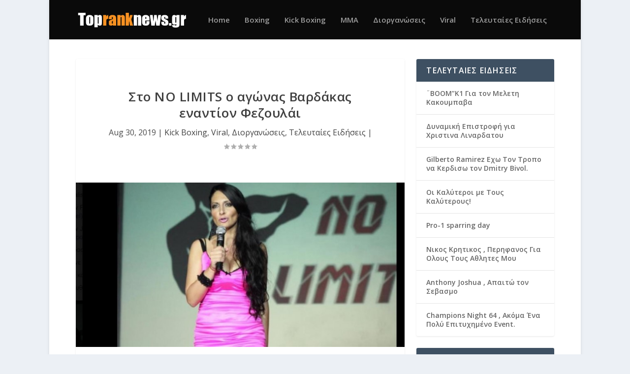

--- FILE ---
content_type: text/html; charset=UTF-8
request_url: https://topranknews.gr/sto-no-limits-o-agonas-vardakas-enantion-fezoylai/
body_size: 10353
content:
<!DOCTYPE html>
<!--[if IE 6]>
<html id="ie6" lang="en-US">
<![endif]-->
<!--[if IE 7]>
<html id="ie7" lang="en-US">
<![endif]-->
<!--[if IE 8]>
<html id="ie8" lang="en-US">
<![endif]-->
<!--[if !(IE 6) | !(IE 7) | !(IE 8)  ]><!-->
<html lang="en-US">
<!--<![endif]-->
<head>
	<meta charset="UTF-8" />
			
	<meta http-equiv="X-UA-Compatible" content="IE=edge">
	<link rel="pingback" href="https://topranknews.gr/xmlrpc.php" />

		<!--[if lt IE 9]>
	<script src="https://topranknews.gr/wp-content/themes/Extra/scripts/ext/html5.js" type="text/javascript"></script>
	<![endif]-->

	<script type="text/javascript">
		document.documentElement.className = 'js';
	</script>

	<title>Στο NO LIMITS ο αγώνας Βαρδάκας εναντίον Φεζουλάι | Topranknews</title>
<meta name='robots' content='max-image-preview:large' />
<link rel='dns-prefetch' href='//fonts.googleapis.com' />
<link rel='dns-prefetch' href='//s.w.org' />
<link rel="alternate" type="application/rss+xml" title="Topranknews &raquo; Feed" href="https://topranknews.gr/feed/" />
<link rel="alternate" type="application/rss+xml" title="Topranknews &raquo; Comments Feed" href="https://topranknews.gr/comments/feed/" />
<link rel="alternate" type="application/rss+xml" title="Topranknews &raquo; Στο NO LIMITS ο αγώνας Βαρδάκας εναντίον Φεζουλάι Comments Feed" href="https://topranknews.gr/sto-no-limits-o-agonas-vardakas-enantion-fezoylai/feed/" />
<script type="text/javascript">
window._wpemojiSettings = {"baseUrl":"https:\/\/s.w.org\/images\/core\/emoji\/13.1.0\/72x72\/","ext":".png","svgUrl":"https:\/\/s.w.org\/images\/core\/emoji\/13.1.0\/svg\/","svgExt":".svg","source":{"concatemoji":"https:\/\/topranknews.gr\/wp-includes\/js\/wp-emoji-release.min.js?ver=5.9.12"}};
/*! This file is auto-generated */
!function(e,a,t){var n,r,o,i=a.createElement("canvas"),p=i.getContext&&i.getContext("2d");function s(e,t){var a=String.fromCharCode;p.clearRect(0,0,i.width,i.height),p.fillText(a.apply(this,e),0,0);e=i.toDataURL();return p.clearRect(0,0,i.width,i.height),p.fillText(a.apply(this,t),0,0),e===i.toDataURL()}function c(e){var t=a.createElement("script");t.src=e,t.defer=t.type="text/javascript",a.getElementsByTagName("head")[0].appendChild(t)}for(o=Array("flag","emoji"),t.supports={everything:!0,everythingExceptFlag:!0},r=0;r<o.length;r++)t.supports[o[r]]=function(e){if(!p||!p.fillText)return!1;switch(p.textBaseline="top",p.font="600 32px Arial",e){case"flag":return s([127987,65039,8205,9895,65039],[127987,65039,8203,9895,65039])?!1:!s([55356,56826,55356,56819],[55356,56826,8203,55356,56819])&&!s([55356,57332,56128,56423,56128,56418,56128,56421,56128,56430,56128,56423,56128,56447],[55356,57332,8203,56128,56423,8203,56128,56418,8203,56128,56421,8203,56128,56430,8203,56128,56423,8203,56128,56447]);case"emoji":return!s([10084,65039,8205,55357,56613],[10084,65039,8203,55357,56613])}return!1}(o[r]),t.supports.everything=t.supports.everything&&t.supports[o[r]],"flag"!==o[r]&&(t.supports.everythingExceptFlag=t.supports.everythingExceptFlag&&t.supports[o[r]]);t.supports.everythingExceptFlag=t.supports.everythingExceptFlag&&!t.supports.flag,t.DOMReady=!1,t.readyCallback=function(){t.DOMReady=!0},t.supports.everything||(n=function(){t.readyCallback()},a.addEventListener?(a.addEventListener("DOMContentLoaded",n,!1),e.addEventListener("load",n,!1)):(e.attachEvent("onload",n),a.attachEvent("onreadystatechange",function(){"complete"===a.readyState&&t.readyCallback()})),(n=t.source||{}).concatemoji?c(n.concatemoji):n.wpemoji&&n.twemoji&&(c(n.twemoji),c(n.wpemoji)))}(window,document,window._wpemojiSettings);
</script>
<meta content="Extra v.2.0.39" name="generator"/><style type="text/css">
img.wp-smiley,
img.emoji {
	display: inline !important;
	border: none !important;
	box-shadow: none !important;
	height: 1em !important;
	width: 1em !important;
	margin: 0 0.07em !important;
	vertical-align: -0.1em !important;
	background: none !important;
	padding: 0 !important;
}
</style>
	<link rel='stylesheet' id='wp-block-library-css'  href='https://topranknews.gr/wp-includes/css/dist/block-library/style.min.css?ver=5.9.12' type='text/css' media='all' />
<style id='global-styles-inline-css' type='text/css'>
body{--wp--preset--color--black: #000000;--wp--preset--color--cyan-bluish-gray: #abb8c3;--wp--preset--color--white: #ffffff;--wp--preset--color--pale-pink: #f78da7;--wp--preset--color--vivid-red: #cf2e2e;--wp--preset--color--luminous-vivid-orange: #ff6900;--wp--preset--color--luminous-vivid-amber: #fcb900;--wp--preset--color--light-green-cyan: #7bdcb5;--wp--preset--color--vivid-green-cyan: #00d084;--wp--preset--color--pale-cyan-blue: #8ed1fc;--wp--preset--color--vivid-cyan-blue: #0693e3;--wp--preset--color--vivid-purple: #9b51e0;--wp--preset--gradient--vivid-cyan-blue-to-vivid-purple: linear-gradient(135deg,rgba(6,147,227,1) 0%,rgb(155,81,224) 100%);--wp--preset--gradient--light-green-cyan-to-vivid-green-cyan: linear-gradient(135deg,rgb(122,220,180) 0%,rgb(0,208,130) 100%);--wp--preset--gradient--luminous-vivid-amber-to-luminous-vivid-orange: linear-gradient(135deg,rgba(252,185,0,1) 0%,rgba(255,105,0,1) 100%);--wp--preset--gradient--luminous-vivid-orange-to-vivid-red: linear-gradient(135deg,rgba(255,105,0,1) 0%,rgb(207,46,46) 100%);--wp--preset--gradient--very-light-gray-to-cyan-bluish-gray: linear-gradient(135deg,rgb(238,238,238) 0%,rgb(169,184,195) 100%);--wp--preset--gradient--cool-to-warm-spectrum: linear-gradient(135deg,rgb(74,234,220) 0%,rgb(151,120,209) 20%,rgb(207,42,186) 40%,rgb(238,44,130) 60%,rgb(251,105,98) 80%,rgb(254,248,76) 100%);--wp--preset--gradient--blush-light-purple: linear-gradient(135deg,rgb(255,206,236) 0%,rgb(152,150,240) 100%);--wp--preset--gradient--blush-bordeaux: linear-gradient(135deg,rgb(254,205,165) 0%,rgb(254,45,45) 50%,rgb(107,0,62) 100%);--wp--preset--gradient--luminous-dusk: linear-gradient(135deg,rgb(255,203,112) 0%,rgb(199,81,192) 50%,rgb(65,88,208) 100%);--wp--preset--gradient--pale-ocean: linear-gradient(135deg,rgb(255,245,203) 0%,rgb(182,227,212) 50%,rgb(51,167,181) 100%);--wp--preset--gradient--electric-grass: linear-gradient(135deg,rgb(202,248,128) 0%,rgb(113,206,126) 100%);--wp--preset--gradient--midnight: linear-gradient(135deg,rgb(2,3,129) 0%,rgb(40,116,252) 100%);--wp--preset--duotone--dark-grayscale: url('#wp-duotone-dark-grayscale');--wp--preset--duotone--grayscale: url('#wp-duotone-grayscale');--wp--preset--duotone--purple-yellow: url('#wp-duotone-purple-yellow');--wp--preset--duotone--blue-red: url('#wp-duotone-blue-red');--wp--preset--duotone--midnight: url('#wp-duotone-midnight');--wp--preset--duotone--magenta-yellow: url('#wp-duotone-magenta-yellow');--wp--preset--duotone--purple-green: url('#wp-duotone-purple-green');--wp--preset--duotone--blue-orange: url('#wp-duotone-blue-orange');--wp--preset--font-size--small: 13px;--wp--preset--font-size--medium: 20px;--wp--preset--font-size--large: 36px;--wp--preset--font-size--x-large: 42px;}.has-black-color{color: var(--wp--preset--color--black) !important;}.has-cyan-bluish-gray-color{color: var(--wp--preset--color--cyan-bluish-gray) !important;}.has-white-color{color: var(--wp--preset--color--white) !important;}.has-pale-pink-color{color: var(--wp--preset--color--pale-pink) !important;}.has-vivid-red-color{color: var(--wp--preset--color--vivid-red) !important;}.has-luminous-vivid-orange-color{color: var(--wp--preset--color--luminous-vivid-orange) !important;}.has-luminous-vivid-amber-color{color: var(--wp--preset--color--luminous-vivid-amber) !important;}.has-light-green-cyan-color{color: var(--wp--preset--color--light-green-cyan) !important;}.has-vivid-green-cyan-color{color: var(--wp--preset--color--vivid-green-cyan) !important;}.has-pale-cyan-blue-color{color: var(--wp--preset--color--pale-cyan-blue) !important;}.has-vivid-cyan-blue-color{color: var(--wp--preset--color--vivid-cyan-blue) !important;}.has-vivid-purple-color{color: var(--wp--preset--color--vivid-purple) !important;}.has-black-background-color{background-color: var(--wp--preset--color--black) !important;}.has-cyan-bluish-gray-background-color{background-color: var(--wp--preset--color--cyan-bluish-gray) !important;}.has-white-background-color{background-color: var(--wp--preset--color--white) !important;}.has-pale-pink-background-color{background-color: var(--wp--preset--color--pale-pink) !important;}.has-vivid-red-background-color{background-color: var(--wp--preset--color--vivid-red) !important;}.has-luminous-vivid-orange-background-color{background-color: var(--wp--preset--color--luminous-vivid-orange) !important;}.has-luminous-vivid-amber-background-color{background-color: var(--wp--preset--color--luminous-vivid-amber) !important;}.has-light-green-cyan-background-color{background-color: var(--wp--preset--color--light-green-cyan) !important;}.has-vivid-green-cyan-background-color{background-color: var(--wp--preset--color--vivid-green-cyan) !important;}.has-pale-cyan-blue-background-color{background-color: var(--wp--preset--color--pale-cyan-blue) !important;}.has-vivid-cyan-blue-background-color{background-color: var(--wp--preset--color--vivid-cyan-blue) !important;}.has-vivid-purple-background-color{background-color: var(--wp--preset--color--vivid-purple) !important;}.has-black-border-color{border-color: var(--wp--preset--color--black) !important;}.has-cyan-bluish-gray-border-color{border-color: var(--wp--preset--color--cyan-bluish-gray) !important;}.has-white-border-color{border-color: var(--wp--preset--color--white) !important;}.has-pale-pink-border-color{border-color: var(--wp--preset--color--pale-pink) !important;}.has-vivid-red-border-color{border-color: var(--wp--preset--color--vivid-red) !important;}.has-luminous-vivid-orange-border-color{border-color: var(--wp--preset--color--luminous-vivid-orange) !important;}.has-luminous-vivid-amber-border-color{border-color: var(--wp--preset--color--luminous-vivid-amber) !important;}.has-light-green-cyan-border-color{border-color: var(--wp--preset--color--light-green-cyan) !important;}.has-vivid-green-cyan-border-color{border-color: var(--wp--preset--color--vivid-green-cyan) !important;}.has-pale-cyan-blue-border-color{border-color: var(--wp--preset--color--pale-cyan-blue) !important;}.has-vivid-cyan-blue-border-color{border-color: var(--wp--preset--color--vivid-cyan-blue) !important;}.has-vivid-purple-border-color{border-color: var(--wp--preset--color--vivid-purple) !important;}.has-vivid-cyan-blue-to-vivid-purple-gradient-background{background: var(--wp--preset--gradient--vivid-cyan-blue-to-vivid-purple) !important;}.has-light-green-cyan-to-vivid-green-cyan-gradient-background{background: var(--wp--preset--gradient--light-green-cyan-to-vivid-green-cyan) !important;}.has-luminous-vivid-amber-to-luminous-vivid-orange-gradient-background{background: var(--wp--preset--gradient--luminous-vivid-amber-to-luminous-vivid-orange) !important;}.has-luminous-vivid-orange-to-vivid-red-gradient-background{background: var(--wp--preset--gradient--luminous-vivid-orange-to-vivid-red) !important;}.has-very-light-gray-to-cyan-bluish-gray-gradient-background{background: var(--wp--preset--gradient--very-light-gray-to-cyan-bluish-gray) !important;}.has-cool-to-warm-spectrum-gradient-background{background: var(--wp--preset--gradient--cool-to-warm-spectrum) !important;}.has-blush-light-purple-gradient-background{background: var(--wp--preset--gradient--blush-light-purple) !important;}.has-blush-bordeaux-gradient-background{background: var(--wp--preset--gradient--blush-bordeaux) !important;}.has-luminous-dusk-gradient-background{background: var(--wp--preset--gradient--luminous-dusk) !important;}.has-pale-ocean-gradient-background{background: var(--wp--preset--gradient--pale-ocean) !important;}.has-electric-grass-gradient-background{background: var(--wp--preset--gradient--electric-grass) !important;}.has-midnight-gradient-background{background: var(--wp--preset--gradient--midnight) !important;}.has-small-font-size{font-size: var(--wp--preset--font-size--small) !important;}.has-medium-font-size{font-size: var(--wp--preset--font-size--medium) !important;}.has-large-font-size{font-size: var(--wp--preset--font-size--large) !important;}.has-x-large-font-size{font-size: var(--wp--preset--font-size--x-large) !important;}
</style>
<link rel='stylesheet' id='extra-fonts-css'  href='https://fonts.googleapis.com/css?family=Open+Sans:300italic,400italic,600italic,700italic,800italic,400,300,600,700,800&#038;subset=latin,latin-ext' type='text/css' media='all' />
<link rel='stylesheet' id='extra-style-css'  href='https://topranknews.gr/wp-content/themes/Extra/style.css?ver=2.0.39' type='text/css' media='all' />
<link rel='stylesheet' id='et-shortcodes-css-css'  href='https://topranknews.gr/wp-content/themes/Extra/epanel/shortcodes/css/shortcodes.css?ver=2.0.39' type='text/css' media='all' />
<link rel='stylesheet' id='magnific-popup-css'  href='https://topranknews.gr/wp-content/themes/Extra/includes/builder/styles/magnific_popup.css?ver=2.0.39' type='text/css' media='all' />
<script type='text/javascript' src='https://topranknews.gr/wp-includes/js/jquery/jquery.min.js?ver=3.6.0' id='jquery-core-js'></script>
<script type='text/javascript' src='https://topranknews.gr/wp-includes/js/jquery/jquery-migrate.min.js?ver=3.3.2' id='jquery-migrate-js'></script>
<link rel="https://api.w.org/" href="https://topranknews.gr/wp-json/" /><link rel="alternate" type="application/json" href="https://topranknews.gr/wp-json/wp/v2/posts/6805" /><link rel="EditURI" type="application/rsd+xml" title="RSD" href="https://topranknews.gr/xmlrpc.php?rsd" />
<link rel="wlwmanifest" type="application/wlwmanifest+xml" href="https://topranknews.gr/wp-includes/wlwmanifest.xml" /> 
<meta name="generator" content="WordPress 5.9.12" />
<link rel="canonical" href="https://topranknews.gr/sto-no-limits-o-agonas-vardakas-enantion-fezoylai/" />
<link rel='shortlink' href='https://topranknews.gr/?p=6805' />
<link rel="alternate" type="application/json+oembed" href="https://topranknews.gr/wp-json/oembed/1.0/embed?url=https%3A%2F%2Ftopranknews.gr%2Fsto-no-limits-o-agonas-vardakas-enantion-fezoylai%2F" />
<link rel="alternate" type="text/xml+oembed" href="https://topranknews.gr/wp-json/oembed/1.0/embed?url=https%3A%2F%2Ftopranknews.gr%2Fsto-no-limits-o-agonas-vardakas-enantion-fezoylai%2F&#038;format=xml" />
<!-- This code is added by WP Analytify (4.1.6) https://analytify.io/downloads/analytify-wordpress-plugin/ !-->			<script>
			(function(i,s,o,g,r,a,m){i['GoogleAnalyticsObject']=r;i[r]=i[r]||function(){
				(i[r].q=i[r].q||[]).push(arguments)},i[r].l=1*new Date();a=s.createElement(o),
				m=s.getElementsByTagName(o)[0];a.async=1;a.src=g;m.parentNode.insertBefore(a,m)
			})

			(window,document,'script','//www.google-analytics.com/analytics.js','ga');
				ga('create', 'UA-176286038-1', 'auto');ga('send', 'pageview');			</script>

			<!-- This code is added by WP Analytify (4.1.6) !--><meta name="viewport" content="width=device-width, initial-scale=1.0, maximum-scale=1.0, user-scalable=1" />
<style type="text/css" id="extra-dynamic-styles-content_width-max-width">
#main-content .container,
.boxed_layout #page-container,
.boxed_layout,
.boxed_layout.et_fixed_nav .et-fixed-header #main-header {
	max-width: 1080px;
}

</style>

<style type="text/css" id="extra-dynamic-styles-sidebar_width-width">

		@media only screen and (min-width: 1025px) {
		.with_sidebar .et_pb_extra_column_sidebar {
			min-width: 30%;
			max-width: 30%;
			width: 30%;
			flex-basis: 30%;
		}
		.with_sidebar .et_pb_extra_column_main {
			min-width: 70%;
			max-width: 70%;
			width: 70%;
			flex-basis: 70%;
		}
		}
		</style>

<style type="text/css" id="extra-dynamic-styles-body_font_size-font-size">
body {
	font-size: 16px;
}

</style>

<style type="text/css" id="extra-dynamic-styles-body_heading_font_style-font-style">
h1,
h2,
h3,
h4,
h5,
h6,
h1 a,
h2 a,
h3 a,
h4 a,
h5 a,
h6 a {
	font-weight: bold; font-style: normal; text-transform: none; text-decoration: none; 
}

</style>

<style type="text/css" id="extra-dynamic-styles-body_text_color-color">
body {
	color: rgba(10,10,10,0.73);
}

</style>

<style type="text/css" id="extra-dynamic-styles-background_color-background-color">
#page-container {
	background-color: #ffffff;
}

</style>

<style type="text/css" id="extra-dynamic-styles-primary_nav_font_size-font-size">
#et-menu li a {
	font-size: 15px;
}

</style>

<style type="text/css" id="extra-dynamic-styles-primary_nav_font_style-font-style">
#et-navigation ul li,
#et-navigation li a,
#et-navigation > ul > li > a {
	font-weight: 600; font-style: normal; text-transform: none; text-decoration: none; 
}

</style>

<style type="text/css" id="extra-dynamic-styles-primary_nav_background_color-background-color">
#main-header {
	background-color: #0a0a0a;
}

</style>

<style type="text/css" id="extra-dynamic-styles-extra_nav_height_value">

			@media only screen and (min-width: 768px) {
				#main-header .logo {
					height: 40px;
					margin: 20px 0;
				}
				.header.left-right #et-navigation > ul > li > a {
					padding-bottom: 32.5px;
				}
			}
			@media only screen and (min-width: 768px) {
				.et-fixed-header #main-header .logo {
					height: 40.8px;
					margin: 19.6px 0;
				}
				.et-fixed-header .header.left-right #et-navigation > ul > li > a {
					padding-bottom: 32px;
				}
			}</style>
<link rel="shortcut icon" href="https://topranknews.gr/wp-content/uploads/2018/03/fighter.png" /><script>
jQuery( document ).ready(function() {
jQuery('.et-extra-icon, .widget_list_social').attr('target', '_blank');
});
</script>		<style type="text/css" id="wp-custom-css">
			.single-post .entry-content h1, .entry-content h2, .entry-content h3, .entry-content h4, .entry-content h5, .entry-content h6 {
margin: 20px 0;		</style>
		</head>
<body class="post-template-default single single-post postid-6805 single-format-standard et_extra et_fixed_nav boxed_layout et_pb_gutters4 et_primary_nav_dropdown_animation_Default et_secondary_nav_dropdown_animation_Default with_sidebar with_sidebar_right et_includes_sidebar chrome">
	<div id="page-container">
				<!-- Header -->
		<header class="header left-right">
			
			<!-- Main Header -->
			<div id="main-header-wrapper">
				<div id="main-header" data-fixed-height="80">
					<div class="container">
					<!-- ET Ad -->
						
						
						<!-- Logo -->
						<a class="logo" href="https://topranknews.gr/" data-fixed-height="51">
							<img src="https://topranknews.gr/wp-content/uploads/2017/04/Logo.png" alt="Topranknews" id="logo" />
						</a>

						
						<!-- ET Navigation -->
						<div id="et-navigation" class="">
							<ul id="et-menu" class="nav"><li id="menu-item-68" class="menu-item menu-item-type-custom menu-item-object-custom menu-item-home menu-item-68"><a href="https://topranknews.gr/">Home</a></li>
<li id="menu-item-64" class="menu-item menu-item-type-taxonomy menu-item-object-category menu-item-64"><a href="https://topranknews.gr/category/boxing/">Boxing</a></li>
<li id="menu-item-70" class="menu-item menu-item-type-taxonomy menu-item-object-category current-post-ancestor current-menu-parent current-post-parent menu-item-70"><a href="https://topranknews.gr/category/kick-boxing/">Kick Boxing</a></li>
<li id="menu-item-65" class="menu-item menu-item-type-taxonomy menu-item-object-category menu-item-65"><a href="https://topranknews.gr/category/mma/">MMA</a></li>
<li id="menu-item-73" class="menu-item menu-item-type-taxonomy menu-item-object-category current-post-ancestor current-menu-parent current-post-parent menu-item-73"><a href="https://topranknews.gr/category/events/">Διοργανώσεις</a></li>
<li id="menu-item-3097" class="menu-item menu-item-type-taxonomy menu-item-object-category current-post-ancestor current-menu-parent current-post-parent menu-item-3097"><a href="https://topranknews.gr/category/viral/">Viral</a></li>
<li id="menu-item-3099" class="menu-item menu-item-type-taxonomy menu-item-object-category current-post-ancestor current-menu-parent current-post-parent menu-item-3099"><a href="https://topranknews.gr/category/teleytaies-eidiseis/">Τελευταίες Ειδήσεις</a></li>
</ul>							<div id="et-mobile-navigation">
			<span class="show-menu">
				<div class="show-menu-button">
					<span></span>
					<span></span>
					<span></span>
				</div>
				<p>Select Page</p>
			</span>
			<nav>
			</nav>
		</div> <!-- /#et-mobile-navigation -->						</div><!-- /#et-navigation -->
					</div><!-- /.container -->
				</div><!-- /#main-header -->
			</div><!-- /#main-header-wrapper -->

		</header>

				<div id="main-content">
	<div class="container">
		<div id="content-area" class="clearfix">
			<div class="et_pb_extra_column_main">
																<article id="post-6805" class="module single-post-module post-6805 post type-post status-publish format-standard has-post-thumbnail hentry category-kick-boxing category-viral category-events category-teleytaies-eidiseis et-has-post-format-content et_post_format-et-post-format-standard">
														<div class="post-header">
								<h1 class="entry-title">Στο NO LIMITS ο αγώνας Βαρδάκας εναντίον Φεζουλάι</h1>
								<div class="post-meta">
									<p><span class="updated">Aug 30, 2019</span> | <a href="https://topranknews.gr/category/kick-boxing/" rel="tag">Kick Boxing</a>, <a href="https://topranknews.gr/category/viral/" rel="tag">Viral</a>, <a href="https://topranknews.gr/category/events/" rel="tag">Διοργανώσεις</a>, <a href="https://topranknews.gr/category/teleytaies-eidiseis/" rel="tag">Τελευταίες Ειδήσεις</a> | <span class="rating-stars" title="Rating: 0.00"><span class="post-meta-icon rating-star rating-star-empty rating-star-1"></span>
<span class="post-meta-icon rating-star rating-star-empty rating-star-2"></span>
<span class="post-meta-icon rating-star rating-star-empty rating-star-3"></span>
<span class="post-meta-icon rating-star rating-star-empty rating-star-4"></span>
<span class="post-meta-icon rating-star rating-star-empty rating-star-5"></span>
</span></p>
								</div>
							</div>
							
														<div class="post-thumbnail header">
								<a href="https://topranknews.gr/sto-no-limits-o-agonas-vardakas-enantion-fezoylai/" title="Στο NO LIMITS ο αγώνας Βαρδάκας εναντίον Φεζουλάι" class="featured-image">
				<img src="https://topranknews.gr/wp-content/uploads/2019/08/bita1.jpg" alt="Στο NO LIMITS ο αγώνας Βαρδάκας εναντίον Φεζουλάι" />
			</a>							</div>
							
														
							<div class="post-wrap">
															<div class="post-content entry-content">
									<p>Τον αγώνα για διεκδίκηση τίτλου στα -81 κιλά ανακοίνωσε η Γωγώ Μπιττάκου, διοργανώτρια ενός από τα μεγαλύτερα μαχητικά δρώμενα στην Ελλάδα με την επωνυμία NO LIMITS.</p>
<p>Τον τίτλο διεκδικούν ο ιδιαίτερα φορμαρισμένος αθλητής του Νίκου Κρητικού, Γιάννης Φεζουλάι και ο αποφασισμένος να του κόψει το σερί, όπως αναφέρει και ο ίδιος, Πέτρος Βαρδάκας, με προπονητή το Νάσο Αργυρόπουλο.</p>
<p>Δείτε τη σχετική ανακοίνωση:</p>
<div class="q_142mknsnkc b_142mknwgff clearfix">
<div class="clearfix h_142mknspb3">
<div class="clearfix _42ef">
<div class="x_142mknspb8">
<div>
<div class="_6a _5u5j">
<div class="_6a _5u5j _6b"></div>
</div>
</div>
</div>
</div>
</div>
</div>
<div class="_3x-2" data-ft="{&quot;tn&quot;:&quot;H&quot;}">
<div data-ft="{&quot;tn&quot;:&quot;H&quot;}">
<div class="mtm">
<div>
<div class="_1ktf" data-ft="{&quot;tn&quot;:&quot;E&quot;}">
<div class="q_142mknsnkc b_142mknwgff clearfix">
<div class="clearfix h_142mknspb3">
<div class="clearfix _42ef">
<div class="x_142mknspb8">
<div>
<div class="_6a _5u5j">
<div class="_6a _5u5j _6b"></div>
</div>
</div>
</div>
</div>
</div>
</div>
<div id="js_7q" class="_5pbx userContent _3576" data-testid="post_message" data-ft="{&quot;tn&quot;:&quot;K&quot;}">
<div id="id_5d68dff8f07890b76661438" class="text_exposed_root text_exposed">
<div class="text_exposed_show">
<div id="fb-root"></div>
<p><script async="1" defer="1" crossorigin="anonymous" src="https://connect.facebook.net/el_GR/sdk.js#xfbml=1&amp;version=v4.0"></script></p>
<div class="fb-post" data-href="https://www.facebook.com/giorgia.bitakoub/posts/2177020379073660" data-width="750">
<blockquote cite="https://www.facebook.com/giorgia.bitakoub/posts/2177020379073660" class="fb-xfbml-parse-ignore">
<p>Δεκατέσσερα χρόνια με διοργανώσεις σε κατάμεστα Ολυμπιακά και Εθνικά  Στάδια, κάστρα και θέατρα σε όλη την Ελλάδα ,&#8230;</p>
<p>Δημοσιεύτηκε από <a href="https://www.facebook.com/giorgia.bitakoub">Giorgia Bitakou B</a> στις&nbsp;<a href="https://www.facebook.com/giorgia.bitakoub/posts/2177020379073660">Πέμπτη, 29 Αυγούστου 2019</a></p></blockquote>
</div>
</div>
</div>
</div>
<div class="_3x-2" data-ft="{&quot;tn&quot;:&quot;H&quot;}">
<div data-ft="{&quot;tn&quot;:&quot;H&quot;}">
<div class="mtm">
<div>
<div class="_1ktf" data-ft="{&quot;tn&quot;:&quot;E&quot;}"></div>
</div>
</div>
</div>
</div>
</div>
</div>
</div>
</div>
</div>
																	</div>
														</div>
														<div class="post-footer">
								<div class="social-icons ed-social-share-icons">
									<p class="share-title">Share:</p>
									
		
		
		
		<a href="https://www.facebook.com/sharer.php?u=https://topranknews.gr/sto-no-limits-o-agonas-vardakas-enantion-fezoylai/&#038;t=%CE%A3%CF%84%CE%BF%20NO%20LIMITS%20%CE%BF%20%CE%B1%CE%B3%CF%8E%CE%BD%CE%B1%CF%82%20%CE%92%CE%B1%CF%81%CE%B4%CE%AC%CE%BA%CE%B1%CF%82%20%CE%B5%CE%BD%CE%B1%CE%BD%CF%84%CE%AF%CE%BF%CE%BD%20%CE%A6%CE%B5%CE%B6%CE%BF%CF%85%CE%BB%CE%AC%CE%B9" class="social-share-link" title="Share &quot;Στο NO LIMITS ο αγώνας Βαρδάκας εναντίον Φεζουλάι&quot; via Facebook" data-network-name="facebook" data-share-title="Στο NO LIMITS ο αγώνας Βαρδάκας εναντίον Φεζουλάι" data-share-url="https://topranknews.gr/sto-no-limits-o-agonas-vardakas-enantion-fezoylai/">
				<span class="et-extra-icon et-extra-icon-facebook et-extra-icon-background-hover" ></span>
			</a><a href="https://twitter.com/home?status=%CE%A3%CF%84%CE%BF%20NO%20LIMITS%20%CE%BF%20%CE%B1%CE%B3%CF%8E%CE%BD%CE%B1%CF%82%20%CE%92%CE%B1%CF%81%CE%B4%CE%AC%CE%BA%CE%B1%CF%82%20%CE%B5%CE%BD%CE%B1%CE%BD%CF%84%CE%AF%CE%BF%CE%BD%20%CE%A6%CE%B5%CE%B6%CE%BF%CF%85%CE%BB%CE%AC%CE%B9%20https://topranknews.gr/sto-no-limits-o-agonas-vardakas-enantion-fezoylai/" class="social-share-link" title="Share &quot;Στο NO LIMITS ο αγώνας Βαρδάκας εναντίον Φεζουλάι&quot; via Twitter" data-network-name="twitter" data-share-title="Στο NO LIMITS ο αγώνας Βαρδάκας εναντίον Φεζουλάι" data-share-url="https://topranknews.gr/sto-no-limits-o-agonas-vardakas-enantion-fezoylai/">
				<span class="et-extra-icon et-extra-icon-twitter et-extra-icon-background-hover" ></span>
			</a><a href="#" class="social-share-link" title="Share &quot;Στο NO LIMITS ο αγώνας Βαρδάκας εναντίον Φεζουλάι&quot; via Email" data-network-name="basic_email" data-share-title="Στο NO LIMITS ο αγώνας Βαρδάκας εναντίον Φεζουλάι" data-share-url="https://topranknews.gr/sto-no-limits-o-agonas-vardakas-enantion-fezoylai/">
				<span class="et-extra-icon et-extra-icon-basic_email et-extra-icon-background-hover" ></span>
			</a><a href="#" class="social-share-link" title="Share &quot;Στο NO LIMITS ο αγώνας Βαρδάκας εναντίον Φεζουλάι&quot; via Print" data-network-name="basic_print" data-share-title="Στο NO LIMITS ο αγώνας Βαρδάκας εναντίον Φεζουλάι" data-share-url="https://topranknews.gr/sto-no-limits-o-agonas-vardakas-enantion-fezoylai/">
				<span class="et-extra-icon et-extra-icon-basic_print et-extra-icon-background-hover" ></span>
			</a>								</div>
																<div class="rating-stars">
									<p id="rate-title" class="rate-title">Rate:</p><div id="rating-stars"></div><input type="hidden" id="post_id" value="6805" />								</div>
																<style type="text/css" id="rating-stars">
									.post-footer .rating-stars #rated-stars img.star-on,
									.post-footer .rating-stars #rating-stars img.star-on {
										background-color: #000000;
									}
								</style>
							</div>

																				</article>

						<nav class="post-nav">
							<div class="nav-links clearfix">
								<div class="nav-link nav-link-prev">
									<a href="https://topranknews.gr/o-fovos-kai-o-tromos-sti-lightweight-katigoria/" rel="prev"><span class="button">Previous</span><span class="title">Ο φόβος και ο τρόμος στη lightweight κατηγορία</span></a>								</div>
								<div class="nav-link nav-link-next">
									<a href="https://topranknews.gr/o-usyk-epistrefei-me-agona-sta-varia-kila/" rel="next"><span class="button">Next</span><span class="title">O Usyk επιστρέφει με αγώνα στα βαριά κιλά</span></a>								</div>
							</div>
						</nav>
						
												<div class="et_extra_other_module related-posts">
							<div class="related-posts-header">
								<h3>Related Posts</h3>
							</div>
							<div class="related-posts-content clearfix">
																<div class="related-post">
									<div class="featured-image"><a href="https://topranknews.gr/o-usyk-epistrefei-me-agona-sta-varia-kila/" title="O Usyk επιστρέφει με αγώνα στα βαριά κιλά" class="post-thumbnail">
				<img src="https://topranknews.gr/wp-content/uploads/2019/08/1548264576-usyk-440x264.jpg" alt="O Usyk επιστρέφει με αγώνα στα βαριά κιλά" /><span class="et_pb_extra_overlay"></span>
			</a></div>
									<h4 class="title"><a href="https://topranknews.gr/o-usyk-epistrefei-me-agona-sta-varia-kila/">O Usyk επιστρέφει με αγώνα στα βαριά κιλά</a></h4>
									<p class="date"><span class="updated">August 30, 2019</span></p>
								</div>
																<div class="related-post">
									<div class="featured-image"><a href="https://topranknews.gr/%ce%bf-natural-%cf%83%ce%b5-%ce%b1%ce%b3%cf%8e%ce%bd%ce%b1-mma-%cf%83%cf%84%ce%bf-battle/" title="Ο &#8221;The Natural&#8221; Σε Αγώνα MMA Στο &#8221;THE BATTLE&#8221;" class="post-thumbnail">
				<img src="https://topranknews.gr/wp-content/uploads/2018/02/16114302_10211025871350025_1206826837332771030_n-440x264.jpg" alt="Ο &#8221;The Natural&#8221; Σε Αγώνα MMA Στο &#8221;THE BATTLE&#8221;" /><span class="et_pb_extra_overlay"></span>
			</a></div>
									<h4 class="title"><a href="https://topranknews.gr/%ce%bf-natural-%cf%83%ce%b5-%ce%b1%ce%b3%cf%8e%ce%bd%ce%b1-mma-%cf%83%cf%84%ce%bf-battle/">Ο &#8221;The Natural&#8221; Σε Αγώνα MMA Στο &#8221;THE BATTLE&#8221;</a></h4>
									<p class="date"><span class="updated">February 1, 2018</span></p>
								</div>
																<div class="related-post">
									<div class="featured-image"><a href="https://topranknews.gr/aytos-einai-o-antipalos-toy-kakoympava-sto-ffc-34/" title="Αυτός είναι ο αντίπαλος του Κακουμπάβα στο FFC 34" class="post-thumbnail">
				<img src="https://topranknews.gr/wp-content/uploads/2018/11/meletis-kakoumpavas22220-440x264.jpg" alt="Αυτός είναι ο αντίπαλος του Κακουμπάβα στο FFC 34" /><span class="et_pb_extra_overlay"></span>
			</a></div>
									<h4 class="title"><a href="https://topranknews.gr/aytos-einai-o-antipalos-toy-kakoympava-sto-ffc-34/">Αυτός είναι ο αντίπαλος του Κακουμπάβα στο FFC 34</a></h4>
									<p class="date"><span class="updated">November 15, 2018</span></p>
								</div>
																<div class="related-post">
									<div class="featured-image"><a href="https://topranknews.gr/o-overeem-dilonei-etoimos-gia-ola/" title="O Overeem Δηλώνει Έτοιμος για Όλα" class="post-thumbnail">
				<img src="https://topranknews.gr/wp-content/uploads/2020/05/alistair-overeem-walt-harris-ufc-on-espn-8-13-720x340-440x264.jpg" alt="O Overeem Δηλώνει Έτοιμος για Όλα" /><span class="et_pb_extra_overlay"></span>
			</a></div>
									<h4 class="title"><a href="https://topranknews.gr/o-overeem-dilonei-etoimos-gia-ola/">O Overeem Δηλώνει Έτοιμος για Όλα</a></h4>
									<p class="date"><span class="updated">February 3, 2021</span></p>
								</div>
																							</div>
						</div>
										
							</div><!-- /.et_pb_extra_column.et_pb_extra_column_main -->

			<div class="et_pb_extra_column_sidebar">
	
		<div id="recent-posts-2" class="et_pb_widget widget_recent_entries">
		<h4 class="widgettitle">ΤΕΛΕΥΤΑΙΕΣ ΕΙΔΗΣΕΙΣ</h4>
		<ul>
											<li>
					<a href="https://topranknews.gr/boomk1-gia-ton-meleti-kakoympava/">¨BOOM&#8221;K1 Για τον Μελετη Κακουμπαβα</a>
									</li>
											<li>
					<a href="https://topranknews.gr/dynamiki-epistrofi-gia-christina-lina/">Δυναμική Επιστροφή για Χριστινα  Λιναρδατου</a>
									</li>
											<li>
					<a href="https://topranknews.gr/gilberto-ramirez-echo-ton-tropo-na-kerdiso-ton-dmitry-bivol/">Gilberto Ramirez Εχω Τον Τροπο να Κερδισω τον Dmitry Bivol.</a>
									</li>
											<li>
					<a href="https://topranknews.gr/oi-kalyteroi-me-toys-kalyteroys/">Οι Καλύτεροι με Τους Καλύτερους!</a>
									</li>
											<li>
					<a href="https://topranknews.gr/pro-1-sparring-day/">Pro-1 sparring day</a>
									</li>
											<li>
					<a href="https://topranknews.gr/nikos-kritikos-perifanos-gia-oloys-to/">Νικος Κρητικος , Περηφανος Για Ολους Τους Αθλητες Μου</a>
									</li>
											<li>
					<a href="https://topranknews.gr/anthony-joshua-apaito-ton-sevasmo/">Anthony Joshua , Απαιτώ τον Σεβασμο</a>
									</li>
											<li>
					<a href="https://topranknews.gr/champions-night-64-akoma-ena-poly-epitychimeno-event/">Champions Night 64 , Ακόμα Ένα Πολύ Επιτυχημένο Event.</a>
									</li>
					</ul>

		</div> <!-- end .et_pb_widget --><div id="categories-2" class="et_pb_widget widget_categories"><h4 class="widgettitle">ΚΑΤΗΓΟΡΙΕΣ</h4>
			<ul>
					<li class="cat-item cat-item-3"><a href="https://topranknews.gr/category/boxing/">Boxing</a>
</li>
	<li class="cat-item cat-item-23"><a href="https://topranknews.gr/category/editors-choice/">Editor&#039;s Choice</a>
</li>
	<li class="cat-item cat-item-81"><a href="https://topranknews.gr/category/jiu-jitsu/">Jiu Jitsu</a>
</li>
	<li class="cat-item cat-item-4"><a href="https://topranknews.gr/category/kick-boxing/">Kick Boxing</a>
</li>
	<li class="cat-item cat-item-6"><a href="https://topranknews.gr/category/mma/">MMA</a>
</li>
	<li class="cat-item cat-item-15"><a href="https://topranknews.gr/category/muay-thai/">Muay Thai</a>
</li>
	<li class="cat-item cat-item-16"><a href="https://topranknews.gr/category/viral/">Viral</a>
</li>
	<li class="cat-item cat-item-13"><a href="https://topranknews.gr/category/diafora/">Διάφορα</a>
</li>
	<li class="cat-item cat-item-1"><a href="https://topranknews.gr/category/events/">Διοργανώσεις</a>
</li>
	<li class="cat-item cat-item-80"><a href="https://topranknews.gr/category/karate/">Καράτε</a>
</li>
	<li class="cat-item cat-item-17"><a href="https://topranknews.gr/category/teleytaies-eidiseis/">Τελευταίες Ειδήσεις</a>
</li>
	<li class="cat-item cat-item-7"><a href="https://topranknews.gr/category/%cf%85%ce%b3%ce%b5%ce%af%ce%b1/">Υγεία</a>
</li>
			</ul>

			</div> <!-- end .et_pb_widget --><div id="et_social_followers-2" class="et_pb_widget widget_et_social_followers"><h4 class="widgettitle">SOCIAL MEDIA</h4>
		<div class="widget_content">
			<ul class="widget_list">
								<li>
						<a class="et-extra-icon et-extra-icon-facebook et-extra-icon-background social-icon" href="https://www.facebook.com/topranknewsgr/"></a>
						<a href="https://www.facebook.com/topranknewsgr/" class="widget_list_social">
							<h3 class="title">Facebook</h3>
													</a>
					</li>
										<li>
						<a class="et-extra-icon et-extra-icon-youtube et-extra-icon-background social-icon" href="https://www.youtube.com/channel/UCeXwCo2hJaTzqkrb2-cd94g"></a>
						<a href="https://www.youtube.com/channel/UCeXwCo2hJaTzqkrb2-cd94g" class="widget_list_social">
							<h3 class="title">Youtube</h3>
													</a>
					</li>
								</ul>
		</div>
		</div> <!-- end .et_pb_widget --></div>

		</div> <!-- #content-area -->
	</div> <!-- .container -->
</div> <!-- #main-content -->

	
	<footer id="footer" class="footer_columns_3">
				<div id="footer-bottom">
			<div class="container">

				<!-- Footer Info -->
				<p id="footer-info">© 2017 Topranknews.gr | <a href="https://topranknews.gr/oroi-xrisis/">Όροι Χρήσης</a> | <a href="https://topranknews.gr/contact">Επικοινωνία</a></p>

				<!-- Footer Navigation -->
				
			</div>
		</div>
	</footer>
	</div> <!-- #page-container -->

			<span title="Back To Top" id="back_to_top"></span>
	
	<style type="text/css" id="et-builder-page-custom-style">
				 .et_pb_bg_layout_dark { color: #ffffff !important; } .page.et_pb_pagebuilder_layout #main-content { background-color: rgba(255,255,255,0); } .et_pb_section { background-color: #ffffff; }
			</style><script type='text/javascript' src='https://topranknews.gr/wp-content/themes/Extra/includes/builder/scripts/frontend-builder-global-functions.js?ver=2.0.39' id='et-builder-modules-global-functions-script-js'></script>
<script type='text/javascript' src='https://topranknews.gr/wp-includes/js/imagesloaded.min.js?ver=4.1.4' id='imagesloaded-js'></script>
<script type='text/javascript' src='https://topranknews.gr/wp-content/themes/Extra/scripts/ext/jquery.waypoints.min.js?ver=2.0.39' id='waypoints-js'></script>
<script type='text/javascript' src='https://topranknews.gr/wp-content/themes/Extra/scripts/ext/jquery.fitvids.min.js?ver=2.0.39' id='fitvids-js'></script>
<script type='text/javascript' src='https://topranknews.gr/wp-includes/js/masonry.min.js?ver=4.2.2' id='masonry-js'></script>
<script type='text/javascript' id='extra-scripts-js-extra'>
/* <![CDATA[ */
var EXTRA = {"images_uri":"https:\/\/topranknews.gr\/wp-content\/themes\/Extra\/images\/","ajaxurl":"https:\/\/topranknews.gr\/wp-admin\/admin-ajax.php","your_rating":"Your Rating:","rating_nonce":"280271bff5","timeline_nonce":"b96183a273","blog_feed_nonce":"9351e267b1","error":"There was a problem, please try again.","contact_error_name_required":"Name field cannot be empty.","contact_error_email_required":"Email field cannot be empty.","contact_error_email_invalid":"Please enter a valid email address.","is_ab_testing_active":"","is_cache_plugin_active":"no"};
/* ]]> */
</script>
<script type='text/javascript' src='https://topranknews.gr/wp-content/themes/Extra/scripts/scripts.min.js?ver=2.0.39' id='extra-scripts-js'></script>
<script type='text/javascript' src='https://topranknews.gr/wp-content/themes/Extra/scripts/ext/jquery.raty.min.js?ver=2.0.39' id='raty-js'></script>
<script type='text/javascript' src='https://topranknews.gr/wp-includes/js/comment-reply.min.js?ver=5.9.12' id='comment-reply-js'></script>
<script type='text/javascript' src='https://topranknews.gr/wp-content/themes/Extra/includes/builder/scripts/jquery.fitvids.js?ver=2.0.39' id='divi-fitvids-js'></script>
<script type='text/javascript' src='https://topranknews.gr/wp-content/themes/Extra/includes/builder/scripts/jquery.magnific-popup.js?ver=2.0.39' id='magnific-popup-js'></script>
<script type='text/javascript' src='https://topranknews.gr/wp-content/themes/Extra/includes/builder/scripts/jquery.mobile.custom.min.js?ver=2.0.39' id='et-jquery-touch-mobile-js'></script>
<script type='text/javascript' id='et-builder-modules-script-js-extra'>
/* <![CDATA[ */
var et_pb_custom = {"ajaxurl":"https:\/\/topranknews.gr\/wp-admin\/admin-ajax.php","images_uri":"https:\/\/topranknews.gr\/wp-content\/themes\/Extra\/images","builder_images_uri":"https:\/\/topranknews.gr\/wp-content\/themes\/Extra\/includes\/builder\/images","et_frontend_nonce":"6183494ac8","subscription_failed":"Please, check the fields below to make sure you entered the correct information.","et_ab_log_nonce":"5740cb68f4","fill_message":"Please, fill in the following fields:","contact_error_message":"Please, fix the following errors:","invalid":"Invalid email","captcha":"Captcha","prev":"Prev","previous":"Previous","next":"Next","wrong_captcha":"You entered the wrong number in captcha.","is_builder_plugin_used":"","ignore_waypoints":"no","is_divi_theme_used":"","widget_search_selector":".widget_search","is_ab_testing_active":"","page_id":"6805","unique_test_id":"","ab_bounce_rate":"5","is_cache_plugin_active":"no","is_shortcode_tracking":""};
/* ]]> */
</script>
<script type='text/javascript' src='https://topranknews.gr/wp-content/themes/Extra/includes/builder/scripts/frontend-builder-scripts.js?ver=2.0.39' id='et-builder-modules-script-js'></script>
<script defer src="https://static.cloudflareinsights.com/beacon.min.js/vcd15cbe7772f49c399c6a5babf22c1241717689176015" integrity="sha512-ZpsOmlRQV6y907TI0dKBHq9Md29nnaEIPlkf84rnaERnq6zvWvPUqr2ft8M1aS28oN72PdrCzSjY4U6VaAw1EQ==" data-cf-beacon='{"version":"2024.11.0","token":"d2cb7de306e9422885e7a25dc84439c1","r":1,"server_timing":{"name":{"cfCacheStatus":true,"cfEdge":true,"cfExtPri":true,"cfL4":true,"cfOrigin":true,"cfSpeedBrain":true},"location_startswith":null}}' crossorigin="anonymous"></script>
</body>
</html>
